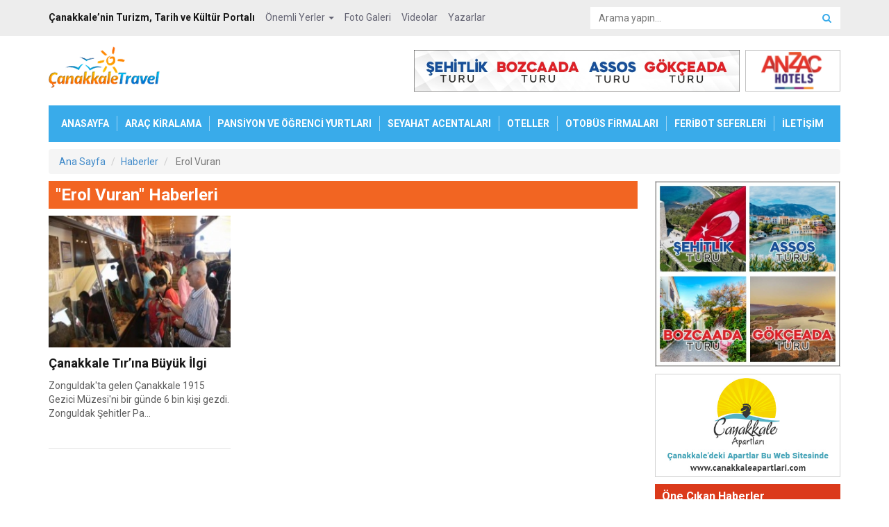

--- FILE ---
content_type: text/html; charset=UTF-8
request_url: https://www.canakkaletravel.com/etiket/erol-vuran.htm
body_size: 5640
content:
 <!DOCTYPE html>
<html lang="tr">
<head>
    <meta charset="utf-8">
    <title>Erol Vuran haberleri | Erol Vuran haberi </title>
    <meta name="description" content="Erol Vuran ile ilgili haberleri takip edebilirsiniz. erol vuran haberleri "/>
    <meta name="keywords" content="erol vuran, erol vuran haberleri "/>
    <meta http-equiv="X-UA-Compatible" content="IE=edge">
    <meta name="viewport" content="width=device-width, initial-scale=1">
        <meta name="csrf-token" content="ynzRAXr9O6LLI9qI5iKjfSsntuvhBcBgP2uvM0te">
    <meta name="google-site-verification" content="VeJWVtG50AaMVfuZK-yj49jnUIZlDeXayFnnurrPWWY" />
    <!-- Css Files -->
    <link rel="stylesheet" type="text/css" href="https://www.canakkaletravel.com/css/root.css?v=1.0.8">
    <link rel="stylesheet" type="text/css" href="https://www.canakkaletravel.com/css/sweet-alert.css?v=1.0.8"/>

        <!-- //////// FONTS ////////  -->
    <!-- Google Font Roboto -->
    <link href='https://fonts.googleapis.com/css?family=Roboto:400,700' rel='stylesheet' type='text/css'>
</head>
<body>

<!-- Google tag (gtag.js) -->
<script async src="https://www.googletagmanager.com/gtag/js?id=G-093ER9TXFN"></script>
<script>
    window.dataLayer = window.dataLayer || [];
    function gtag(){dataLayer.push(arguments);}
    gtag('js', new Date());

    gtag('config', 'G-093ER9TXFN');
</script>

<p id="pagetop">
    <a href="#top"><i class="fa fa-arrow-up"></i>
        <span>YUKARI ÇIK</span></a>
</p>

<!-- Start Mobile Logo -->
<div class="logo-mobile">
    <a href="https://www.canakkaletravel.com"><img src="https://www.canakkaletravel.com/img/logo.png" alt="Çanakkale Travel"></a>
</div>
<!-- End Mobile Logo -->

<!-- Start Top bar -->
<div id="topbar">
    <div class="container">
        <div class="row">

            <div class="col-md-8">
                <!-- Start Top Menu -->
                <ul class="topmenu">
                    <li class="item"><b>Çanakkale’nin Turizm, Tarih ve Kültür Portalı</b></li>
                    <li class="dropdown">
                        <a href="#" data-toggle="dropdown" class="dropdown-toggle">Önemli Yerler <span class="caret"></span></a>
                        <ul class="dropdown-menu">
                                                            <li><a href="https://www.canakkaletravel.com/ilce/assos">Assos</a></li>
                                                            <li><a href="https://www.canakkaletravel.com/ilce/ayvacik">Ayvacık</a></li>
                                                            <li><a href="https://www.canakkaletravel.com/ilce/bayramic">Bayramiç</a></li>
                                                            <li><a href="https://www.canakkaletravel.com/ilce/biga">Biga</a></li>
                                                            <li><a href="https://www.canakkaletravel.com/ilce/bozcaada">Bozcaada</a></li>
                                                            <li><a href="https://www.canakkaletravel.com/ilce/can">Çan</a></li>
                                                            <li><a href="https://www.canakkaletravel.com/ilce/canakkale">Çanakkale</a></li>
                                                            <li><a href="https://www.canakkaletravel.com/ilce/eceabat">Eceabat</a></li>
                                                            <li><a href="https://www.canakkaletravel.com/ilce/ezine">Ezine</a></li>
                                                            <li><a href="https://www.canakkaletravel.com/ilce/gelibolu">Gelibolu</a></li>
                                                            <li><a href="https://www.canakkaletravel.com/ilce/gokceada">Gökçeada</a></li>
                                                            <li><a href="https://www.canakkaletravel.com/ilce/kazdagi">Kazdağı</a></li>
                                                            <li><a href="https://www.canakkaletravel.com/ilce/lapseki">Lapseki</a></li>
                                                            <li><a href="https://www.canakkaletravel.com/ilce/troia">Troya (Troia) </a></li>
                                                            <li><a href="https://www.canakkaletravel.com/ilce/yenice">Yenice</a></li>
                                                    </ul>
                    </li>
                    <li><a href="https://www.canakkaletravel.com/galeri">Foto Galeri</a></li>
                    <li><a href="https://www.canakkaletravel.com/canakkalevideolari.htm">Videolar</a></li>
                    <li><a href="https://www.canakkaletravel.com/yazarlar">Yazarlar</a></li>
                </ul>
                <!-- End Top Menu -->
            </div>

            <div class="col-md-4 arama-alani">
                <form class="aramaform">
                    <input type="text" class="form-control aramakutusu" id="exinput" placeholder="Arama yapın...">
                    <button type="submit" class="btn aramabutton"><i class="fa fa-search"></i></button>
                </form>
            </div>

        </div>
    </div>
</div>
<!-- End Top bar -->

<!-- Start Container -->
<div class="container">

    <!-- Start Head Top -->
    <div class="headtop row">
        <div class="col-md-3 logo-alani">
            <a href="https://www.canakkaletravel.com"><img src="https://www.canakkaletravel.com/img/logo.png" alt="Çanakkale Travel"></a>
        </div>

        <div class="col-md-9 top-ads-alani">
            <a rel="dofollow" href="http://www.anzachotels.com" target="_blank" title="Çanakkale Otelleri, Çanakkale Otel, Çanakkale Konaklama, Canakkale Hotel, Canakkale Hotels, Troy Hotels, Troia Hotels, Çanakkale Şehitlik, Gelibolu Turu, Şehitlik Turu">
                <img class="ads h-1258" src="https://www.canakkaletravel.com/images/banner/anzac-hotel-140-60.gif" alt="Çanakkale Otelleri, Çanakkale Otel, Çanakkale Konaklama, Canakkale Hotel, Canakkale Hotels, Troy Hotels, Troia Hotels, Çanakkale Şehitlik, Gelibolu turu, Şehitlik Turu"
                     data-logo="https://www.canakkaletravel.com/images/banner/anzac-hotel-140-60.gif"
                     data-mobile-logo="https://www.canakkaletravel.com/images/banner/anzac-hotel-mobile.png">
            </a>

            <a href="https://www.canakkale.net.tr/canakkale-sehitlik-turu.html" target="_blank" title="Çanakkale Şehitlik Turu">
                <img class="ads h-1257" src="https://canakkale.net.tr/canakkaletur17/72890.jpg" alt="Çanakkale Turları" class="bnr-classic bnr-border opacity09">
            </a>

            <!--<a href="https://www.losev.org.tr/bagis/Bagis.html" target="_blank" title="Bağışlarınız LÖSEV'le Hayat Bulsun...">
                <img class="ads h-1257" src="https://www.canakkaletravel.com/images/banner/losev-banner.png" alt="Bağışlarınız LÖSEV'le Hayat Bulsun..." class="bnr-classic bnr-border opacity09">
            </a>-->
        </div>
    </div>
    <!-- End Head Top -->

    <!-- Start Main Menu -->
    <ul class="mainmenu">
        <a id="mobilemenu" href="#" class="mobilemenubutton"><span><i class="fa fa-bars"></i> Menu</span></a>
        <li><a href="https://www.canakkaletravel.com">ANASAYFA</a></li>
        <li><a href="https://www.canakkaletravel.com/rentacar.htm">ARAÇ KİRALAMA</a></li>
        <li><a href="https://www.canakkaletravel.com/pansiyon.htm">PANSİYON VE ÖĞRENCİ YURTLARI</a></li>
        <li><a href="https://www.canakkaletravel.com/acenteler.htm">SEYAHAT ACENTALARI</a></li>
        <li><a href="https://www.canakkaletravel.com/turizm.htm">OTELLER</a></li>
        <li><a href="https://www.canakkaletravel.com/otobusfirmalari.htm">OTOBÜS FİRMALARI</a></li>
        <li><a href="https://www.canakkaletravel.com/feribot.htm">FERİBOT SEFERLERİ</a></li>
        <li><a href="https://www.canakkaletravel.com/iletisim">İLETİŞİM</a></li>
    </ul>
    <!-- End Main Menu -->

    <!-- /////// -->
    <div class="bnr" style="margin-bottom: 10px; border: 1px solid #f0f0f0; display:none">

    </div>
    
    <ol class="breadcrumb">
        <li itemscope itemtype="http://data-vocabulary.org/Breadcrumb"><a href="https://www.canakkaletravel.com" itemprop="url"><span itemprop="title">Ana Sayfa</span></a></li>
        <li itemscope itemtype="http://data-vocabulary.org/Breadcrumb" itemprop="child"><a href="https://www.canakkaletravel.com/haberler" itemprop="url"><span itemprop="title">Haberler</span></a></li>
        <li itemscope itemtype="http://data-vocabulary.org/Breadcrumb" itemprop="child" class="active">
            <a href="https://www.canakkaletravel.com/etiket/erol-vuran.htm" itemprop="url"><span itemprop="title">Erol Vuran</span></a>
        </li>
    </ol>

    <!-- Start Ana icerik -->
    <div class="row">

        <!-- Start Icerik -->
        <div class="col-md-9 icerik">

        <!-- Start Haber Detay -->
        <div class="geneldiv">

            <!-- Start Title -->
            <div class="modul-title-buyuk bg-orange">
                <h4>"Erol Vuran" Haberleri</h4>
            </div>
            <!-- End Title -->

            <!-- Start Haberler -->
            <div class="row">
                                <div class="col-md-4 col-xs-6 habercek">
                    <div class="habercek-buyuk">
                    <a href="https://www.canakkaletravel.com/haber/canakkale-tir8217ina-buyuk-ilgi.html">
                        <img src="https://www.canakkaletravel.com/haber-resim/kucuk/tir-8af1.jpg" alt="image" class="image">
                        <h2 class="title-limit">Çanakkale Tır’ına Büyük İlgi</h2>
                        <p>
                                                                                         Zonguldak'ta gelen Çanakkale 1915 Gezici Müzesi'ni bir günde 6 bin kişi gezdi. Zonguldak Şehitler Pa...
                                                                                </p>
                    </a>
                    </div>
                </div>
                            </div>
            <!-- End Haberler -->

        </div>
        <!-- End Haber Detay -->

        
        </div>
        <!-- End Icerik -->

        <!-- Start Sidebar -->
<div class="col-md-3 sidebar">
                        <!--<div class="side-bnr">
                <img src="https://www.canakkaletravel.com/images/banner/reklam-alani-230-260.png" alt="Reklam Alanı" class="bnr-classic bnr-border opacity09">
            </div>-->

            <div class="side-bnr">
                <a href="https://www.canakkalesehitlikturlari.com/kategori/canakkale-gezi-turlari" target="_blank" title="Çanakkale Şehitlik Turu">
                    <img src="https://www.canakkalesehitlikturlari.com/canakkaletur17/300300-2.jpg" alt="Çanakkale Turları" class="bnr-classic bnr-border opacity09">
                </a>
            </div>

            <div class="side-bnr">
                <a href="http://www.canakkaleapartlari.com" target="_blank" title="Çanakkale Apartları bu web sitesinde...">
                    <img src="https://www.canakkaletravel.com/images/banner/canakkale-apartlari.jpg?v=63424" alt="Çanakkale Apartları bu web sitesinde..." class="bnr-classic bnr-border opacity09">
                </a>
            </div>

            <!--<div class="side-bnr">
                <a href="http://www.gdu.com.tr" target="_blank" title="Gestaş Deniz Ulaşım">
                    <img src="https://www.canakkaletravel.com/images/banner/gestas-deniz-ulasim-2023.jpg?v=70890" alt="Gestaş Deniz Ulaşım" class="bnr-classic bnr-border opacity09">
                </a>
            </div>-->
        
            <!--<div class="side-bnr>
                <a href="http://www.canakkaleapartlari.com" target="_blank" title="Çanakkale Apartları bu web sitesinde...">
                    <img src="https://www.canakkaletravel.com/images/banner/canakkale-apartlari.jpg?v=98900" alt="Çanakkale Apartları bu web sitesinde..." class="bnr-classic bnr-border opacity09">
                </a>
            </div>-->
    



     <!-- Start Title -->
        <div class="modul-title-kucuk bg-red mb10">
            <h4>Öne Çıkan Haberler</h4>
        </div>
        <!-- End Title -->

        <!-- Start Sidebar Haberler -->
        <div class="sidebar-haberler row">
                                             <div class="col-md-12 col-xs-6 habercek">
                    <div class="habercek-buyuk">
                        <a href="https://www.canakkaletravel.com/haber/canakkale-kahramani-ezineli-yahya-cavusun-balmumu-heykeli-yapildi.html">
                            <img src="https://www.canakkaletravel.com/images/news/s/canakkale-kahramani-ezineli-yahya-cavusun-balmumu-heykeli-yapildi-31703.jpg" alt="Çanakkale Kahramanı Ezineli Yahya Çavuş'un Balmumu Heykeli Yapıldı" class="image">
                            <h2>Çanakkale Kahramanı Ezineli Yahya Çavuş'un Balmumu Heykeli Yapıldı</h2>
                                                                                 </a>
                    </div>
                </div>
                                                             <div class="col-md-12 col-xs-6 habercek">
                    <div class="habercek-buyuk">
                        <a href="https://www.canakkaletravel.com/haber/canakkale-hindistanli-ziyaretcileri-agirlayacak.html">
                            <img src="https://www.canakkaletravel.com/images/news/s/canakkale-hindistanli-ziyaretcileri-agirlayacak-74346.jpg" alt="Çanakkale Hindistanlı Ziyaretçileri Ağırlayacak" class="image">
                            <h2>Çanakkale Hindistanlı Ziyaretçileri Ağırlayacak</h2>
                                                                                 </a>
                    </div>
                </div>
                                                             <div class="col-md-12 col-xs-6 habercek">
                    <div class="habercek-buyuk">
                        <a href="https://www.canakkaletravel.com/haber/catod-yonetiminden-rektor-erenogluna-ziyaret.html">
                            <img src="https://www.canakkaletravel.com/images/news/s/catod-yonetiminden-rektor-erenogluna-ziyaret-63768.jpg" alt="ÇATOD Yönetiminden Rektör Erenoğlu'na Ziyaret" class="image">
                            <h2>ÇATOD Yönetiminden Rektör Erenoğlu'na Ziyaret</h2>
                                                                                 </a>
                    </div>
                </div>
                                    </div>
        <!-- End Sidebar Haberler -->

<!-- Start sidebar yazarlar -->
    <div class="sidebaryazarlar">
        <!-- Start Title -->
        <div class="modul-title-kucuk bg-orange">
            <h4>Yazarlarımız</h4>
        </div>
        <!-- End Title -->

                    <div class="yazarcek">
                <a href="https://www.canakkaletravel.com/yazar/erhan-ozbek"><img src="https://www.canakkaletravel.com/images/user/s/erhan-ozbek-64173.jpg" alt="Erhan ÖZBEK" class="image"></a>
                <h2><a href="https://www.canakkaletravel.com/yazar/erhan-ozbek" class="normal">Erhan ÖZBEK</a></h2>
                <p>Çanakkale ve Yaşadıklarım (1) “Kara Mustafa”</p>
                <a href="https://www.canakkaletravel.com/yazi/canakkale-ve-yasadiklarim-1-kara-mustafa.html">Yazıyı Okuyun</a>
            </div>
                    <div class="yazarcek">
                <a href="https://www.canakkaletravel.com/yazar/mustafa-onur-yurdal"><img src="https://www.canakkaletravel.com/images/user/s/mustafa-onur-yurdal-20610.jpg" alt="Mustafa Onur YURDAL" class="image"></a>
                <h2><a href="https://www.canakkaletravel.com/yazar/mustafa-onur-yurdal" class="normal">Mustafa Onur YURDAL</a></h2>
                <p>Çanakkale Muharebeleri Esnasında Gelibolu Yarımadasından Çalınan Arkeolojik Değerler</p>
                <a href="https://www.canakkaletravel.com/yazi/canakkale-muharebeleri-esnasinda-gelibolu-yarimadasindan-calinan-arkeolojik-degerler.html">Yazıyı Okuyun</a>
            </div>
                    <div class="yazarcek">
                <a href="https://www.canakkaletravel.com/yazar/ayhan-oncu"><img src="https://www.canakkaletravel.com/images/user/s/ayhan-oncu-23188.jpg" alt="Ayhan ÖNCÜ" class="image"></a>
                <h2><a href="https://www.canakkaletravel.com/yazar/ayhan-oncu" class="normal">Ayhan ÖNCÜ</a></h2>
                <p>Tarihe Meydan Okuyan “Manolya Ağacı”</p>
                <a href="https://www.canakkaletravel.com/yazi/canakkalede-tarihe-meydan-okuyan-manolya-agaci.html">Yazıyı Okuyun</a>
            </div>
                    <div class="yazarcek">
                <a href="https://www.canakkaletravel.com/yazar/cemalettin-yildiz"><img src="https://www.canakkaletravel.com/images/user/s/cemalettin-yildiz-31494.jpg" alt="Cemalettin YILDIZ" class="image"></a>
                <h2><a href="https://www.canakkaletravel.com/yazar/cemalettin-yildiz" class="normal">Cemalettin YILDIZ</a></h2>
                <p>Anadolu'dan Çanakkale 1915'e Bakış</p>
                <a href="https://www.canakkaletravel.com/yazi/anadoludan-canakkale-1915e-bakis.html">Yazıyı Okuyun</a>
            </div>
                    <div class="yazarcek">
                <a href="https://www.canakkaletravel.com/yazar/dr-mithat-atabay"><img src="https://www.canakkaletravel.com/images/user/s/mithat-atabay-30238.jpg" alt="Dr. Mithat ATABAY" class="image"></a>
                <h2><a href="https://www.canakkaletravel.com/yazar/dr-mithat-atabay" class="normal">Dr. Mithat ATABAY</a></h2>
                <p>Mustafa İzzet ÇETİN: Sanatla Dolu Bir Yaşam</p>
                <a href="https://www.canakkaletravel.com/yazi/mustafa-izzet-cetin-sanatla-dolu-bir-yasam.html">Yazıyı Okuyun</a>
            </div>
        
        <a href="https://www.canakkaletravel.com/yazarlar" class="btn btn-sm btn-default btn-block"><i class="fa fa-chevron-circle-down"></i> Diğer Yazarlarımız</a>

    </div>
    <!-- End sidebar yazarlar -->
 
<!-- Start Onemli Linkler -->
    <!-- Start Title -->
    <div class="modul-title-kucuk bg-red">
        <h4>Önemli Linkler</h4>
    </div>
    <!-- End Title -->
    <ul class="onemli-linkler">
        <li><a href="https://www.canakkaletravel.com/acenteler.htm"><i class="fa fa-bus"></i>Seyahat Acentaları</a></li>
        <li><a href="https://www.canakkaletravel.com/yemek2.htm"><i class="fa fa-cutlery"></i>Restoranlar</a></li>
        <li><a href="https://www.canakkaletravel.com/eczane.htm"><i class="fa fa-heartbeat"></i>Nöbetçi Eczaneler</a></li>
        <li><a href="https://www.canakkaletravel.com/havayolu.htm"><i class="fa fa-plane"></i>Havayolu Firmaları</a></li>
        <li><a href="https://www.canakkaletravel.com/insaatfirmalari.htm"><i class="fa fa-building-o"></i>İnşaat Firmaları</a></li>
        <li><a href="https://www.canakkaletravel.com/telefonlar.htm"><i class="fa fa-phone"></i>Önemli Telefonlar</a></li>
        <li><a href="https://www.canakkaletravel.com/kultur.htm"><i class="fa fa-university"></i>Kültür ve Turizm İl Müdürlükleri</a></li>
    </ul>
    <!-- End Onemli Linkler -->

    <!-- Start Canakkale Hakkinda -->
    <!-- Start Title -->
    <div class="modul-title-kucuk bg-orange">
        <h4>Çanakkale Hakkında</h4>
    </div>
    <!-- End Title -->
    <ul class="canakkale-hakkinda">
        <li><a href="https://www.canakkaletravel.com/galeri/canakkale-merkez"><i class="fa fa-picture-o"></i>Çanakkale Fotoğrafları</a></li>
        <li><a href="https://www.canakkaletravel.com/canakkalevideolari.htm"><i class="fa fa-video-camera"></i>Çanakkale Videoları</a></li>
                <li><a href="https://www.canakkaletravel.com/canakkale-savaslari.html"><i class="fa fa-shield"></i>Çanakkale Savaşları</a></li>
    </ul>
    <!-- End Canakkale Hakkinda -->

    <!-- Start Anket -->
    <!-- Start Title -->
    <div class="modul-title-kucuk bg-green">
        <h4>Anket</h4>
    </div>
    <!-- End Title -->
    <form action="https://www.canakkaletravel.com/ajax/survey-vote" class="anket">
        <p class="soru">Sizce Çanakkale'nin En Önemli Turistik Yeri Neresidir?</p>
        <div id="survey-question" data-results='[{"id":3,"options":[{"id":30,"question_id":3,"value":"Gelibolu Yar\u0131madas\u0131","vote":2094,"status":"1"},{"id":28,"question_id":3,"value":"Troia Antik Kenti","vote":559,"status":"1"},{"id":35,"question_id":3,"value":"Bozcaada","vote":501,"status":"1"},{"id":29,"question_id":3,"value":"Assos Antik Kenti","vote":428,"status":"1"},{"id":31,"question_id":3,"value":"Kazda\u011flar\u0131","vote":341,"status":"1"},{"id":34,"question_id":3,"value":"G\u00f6k\u00e7eada","vote":242,"status":"1"},{"id":37,"question_id":3,"value":"Fikrim Yok","vote":135,"status":"1"}],"results":[]}]'/>
                    <label><input type="radio" name="survey_option" class="survey_option" value="30">Gelibolu Yarımadası</label>
                    <label><input type="radio" name="survey_option" class="survey_option" value="28">Troia Antik Kenti</label>
                    <label><input type="radio" name="survey_option" class="survey_option" value="35">Bozcaada</label>
                    <label><input type="radio" name="survey_option" class="survey_option" value="29">Assos Antik Kenti</label>
                    <label><input type="radio" name="survey_option" class="survey_option" value="31">Kazdağları</label>
                    <label><input type="radio" name="survey_option" class="survey_option" value="34">Gökçeada</label>
                    <label><input type="radio" name="survey_option" class="survey_option" value="37">Fikrim Yok</label>
                <input type="hidden" name="question_id" id="question_id" value="3">
        <button type="submit" class="btn btn-success" id="surveyVote">Oy Ver</button>
        <a href="#" class="sonuclar" id="surveyResults"><i class="fa fa-dot-circle-o"></i> Sonuçlar</a>
</div>

<div id="survey-results"></div>
</form>
<!-- End Anket -->

<!-- Start Facebook -->
<!-- Start Title -->
<div class="modul-title-kucuk bg-facebook">
    <h4>Facebook’tan Takip Et</h4>
</div>
<!-- End Title -->
<div class="margin-b-10">
    <div id="fb-root"></div>
    <div class="fb-page" data-href="https://www.facebook.com/CanakkaleTravel" data-hide-cover="false" data-show-facepile="true" data-show-posts="false"></div>
</div>
<!-- End Facebook -->

</div>
<!-- End Sidebar -->
        <div class="clearfix"></div>

        </div>
        <!-- End Ana icerik -->

    </div>
    <!-- End Container -->


<!-- Start Footer -->
    <div class="footer">
        <div class="container">
            <ul class="col-md-2 col-sm-6">
                <li class="title">Önemli Yerler</li>
                                    <li><a href="https://www.canakkaletravel.com/ilce/assos">Assos</a></li>
                                    <li><a href="https://www.canakkaletravel.com/ilce/ayvacik">Ayvacık</a></li>
                                    <li><a href="https://www.canakkaletravel.com/ilce/bayramic">Bayramiç</a></li>
                                    <li><a href="https://www.canakkaletravel.com/ilce/biga">Biga</a></li>
                                    <li><a href="https://www.canakkaletravel.com/ilce/bozcaada">Bozcaada</a></li>
                                    <li><a href="https://www.canakkaletravel.com/ilce/can">Çan</a></li>
                                    <li><a href="https://www.canakkaletravel.com/ilce/canakkale">Çanakkale</a></li>
                                    <li><a href="https://www.canakkaletravel.com/ilce/eceabat">Eceabat</a></li>
                                    <li><a href="https://www.canakkaletravel.com/ilce/ezine">Ezine</a></li>
                                    <li><a href="https://www.canakkaletravel.com/ilce/gelibolu">Gelibolu</a></li>
                                    <li><a href="https://www.canakkaletravel.com/ilce/gokceada">Gökçeada</a></li>
                                    <li><a href="https://www.canakkaletravel.com/ilce/kazdagi">Kazdağı</a></li>
                                    <li><a href="https://www.canakkaletravel.com/ilce/lapseki">Lapseki</a></li>
                                    <li><a href="https://www.canakkaletravel.com/ilce/troia">Troya (Troia) </a></li>
                                    <li><a href="https://www.canakkaletravel.com/ilce/yenice">Yenice</a></li>
                            </ul>

            <ul class="col-md-2 col-sm-6">
                <li class="title">Önemli Sayfalar</li>
                <li><a href="https://www.canakkaletravel.com/feribot.htm">Feribot Seferleri</a></li>
                <li><a href="https://www.canakkaletravel.com/eczane.htm">Nöbetçi Eczaneler</a></li>
                <li><a href="https://www.canakkaletravel.com/telefonlar.htm">Önemli Telefonlar</a></li>
                <li><a href="https://www.canakkaletravel.com/turizm.htm">Oteller</a></li>
                <li><a href="https://www.canakkaletravel.com/pansiyon.htm">Çanakkale Pansiyonları</a></li>
                <li><a href="https://www.canakkaletravel.com/acenteler.htm">Seyahat Acentaları</a></li>
                <li><a href="https://www.canakkaletravel.com/yemek2.htm">Restoranlar</a></li>
                <li><a href="https://www.canakkaletravel.com/havayolu.htm">Havayolu Firmaları</a></li>
            </ul>

            <ul class="col-md-2 col-sm-6">
                <li class="title">Önemli Linkler</li>
                                    <li><a href="https://www.canakkaleotelleri.com" target="_blank">Çanakkale Otelleri</a></li>
                                    <li><a href="http://www.canakkaleapartlari.com" target="_blank">Çanakkale Apartları</a></li>
                                    <li><a href="https://www.nobetcieczaneler.co/canakkale-nobetci-eczaneleri" target="_blank">Çanakkale Nöbetçi Eczaneleri</a></li>
                            </ul>

            <ul class="col-md-2 col-sm-6">
                <li class="title">Haberler</li>
                                    <li><a href="https://www.canakkaletravel.com/haber/ekonomi">Ekonomi Haberleri</a></li>
                                    <li><a href="https://www.canakkaletravel.com/haber/genel">Genel Haberler</a></li>
                                    <li><a href="https://www.canakkaletravel.com/haber/kultur-sanat">Kültür - Sanat Haberleri</a></li>
                                    <li><a href="https://www.canakkaletravel.com/haber/roportajlar">Röportajlar</a></li>
                                    <li><a href="https://www.canakkaletravel.com/haber/saglik">Sağlık Haberleri</a></li>
                                    <li><a href="https://www.canakkaletravel.com/haber/spor">Spor Haberleri</a></li>
                                    <li><a href="https://www.canakkaletravel.com/haber/tarih-haberleri">Tarih Haberleri</a></li>
                                    <li><a href="https://www.canakkaletravel.com/haber/turizm">Turizm Haberleri</a></li>
                
                <li class="title margin-t-10">Diğer</li>
                <li><a href="https://www.canakkaletravel.com/iletisim">İletişim</a></li>
            </ul>
            <div class="mobile-clear"></div>
            <div class="col-md-4 text">
                <p>Copyright © 2005 - Bütün hakları saklıdır.</p>
                <p>www.canakkaletravel.com internet sitesinde yer alan yazı, haber ve fotoğraflar izinsiz ve kaynak gösterilmeden alınıp yayınlanamaz. <br> <br> Web sitemizde yer alan köşe yazıları yazarların kendi görüşleri olup ilgili konu hakkında sitemizin genel görüşünü yansıtmaz. Sitede yer alan köşe yazılarından tamamen yazarı sorumludur ve sitemiz sorumlu tutulamaz.</p>
                <div class="software">
                    Yazılım ve Geliştirme : Gökhan ÖNCÜ
                </div>
            </div>

        </div>
    </div>
    <!-- End Footer -->

    <div class="pre-loader" style="display: none;"><span></span></div>
<!-- //////// JS Files //////// -->
<script type="text/javascript" src="https://www.canakkaletravel.com/js/jquery.min.js"></script>
<script type="text/javascript" src="https://www.canakkaletravel.com/js/jquery.cookie.min.js"></script>
<script type="text/javascript" src="https://www.canakkaletravel.com/js/bootstrap.min.js"></script>
<script type="text/javascript" src="https://www.canakkaletravel.com/js/plugins.js"></script>
<script type="text/javascript" src="https://www.canakkaletravel.com/js/main.js"></script>
<script type="text/javascript" src="https://www.canakkaletravel.com/js/survey.js"></script>
<!--<script type="text/javascript" src="https://www.canakkaletravel.com/plugin/top-screen/js/top-screen.js?v=1.0.2"></script>-->
<script type="text/javascript" src="https://www.canakkaletravel.com/js/sweet-alert.min.js"></script>

<script>
    $(document).ready(function(){
        var topBnrHtml = $('.top-bnr a').clone();
        $('.top-ads-alani').prepend(topBnrHtml);
    });
</script>





</body>
</html>

--- FILE ---
content_type: text/javascript
request_url: https://www.canakkaletravel.com/js/plugins.js
body_size: 45
content:
/* Top Stats Show Hide */
$(document).ready(function(){
    $("#mobilemenu").click(function(){
        $(".mainmenu li").slideToggle(100);
        return false;
    });
});

--- FILE ---
content_type: text/javascript
request_url: https://www.canakkaletravel.com/js/survey.js
body_size: 783
content:
$(document).ready(function(){
    $('#surveyVote').on('click', surveyVote);

    $('#surveyResults').click(function(){
        $('#survey-results').html(results());
        $('#survey-question').hide();
        return false;
    });

    if (survey[0].results.length > 0){
        $('#survey-results').html(results());
        $('#survey-question').hide();
    };
});

var serverBusy = false;

// Sonuçlar
var survey = $('#survey-question').attr('data-results');

survey = $.parseJSON(survey);
/*console.log(survey);*/
var resultsHtml = '';
var totalVote = 0;

///////////

var surveyVote = function(){
    if(serverBusy) return false;

    var $submitButton = $(this);
    serverBusy = true;
    $submitButton.text('Lütfen Bekleyiniz...');
    $submitButton.attr('disabled', 'disabled');
    $.ajax({
        url: $submitButton.parents('form').attr('action'),
        data: $submitButton.parents('form').serialize(),
        dataType: 'json',
        type: 'post',
        headers: {
            'X-CSRF-Token': $('meta[name="csrf-token"]').attr('content')
        },
        success: function(data){
            console.log(data);
            if(data.status){
                $('#survey-results').html(data.surveyResults); // Sonuçları Göster
                $('#survey-question').hide();
            }else{
                sweetAlert("Uyarı", data.message.join("\r\n"), "error");
            }
            $submitButton.removeAttr('disabled');
            $submitButton.text('Oy Ver');
            serverBusy = false;
        }
    });
    return false;
};

var results = function(){

    $.each(survey[0].options, function(i, val) {
        totalVote += parseInt(val.vote)
    });

    $.each(survey[0].options, function(i, val) {
        resultsHtml += '<div>' +
                          '<label><span>' + val.value + '</span>' + '<span class="float-r"><strong>(' + val.vote + ' Oy)</strong></span></label>' +
                          '<div class="progress" style="width:100%">' +
                             '<div class="progress-bar progress-bar-success" role="progressbar" aria-valuenow="100" aria-valuemin="0" aria-valuemax="100" style="width: ' + Math.round(val.vote / totalVote * 100) + '%;">' + '</div>' +
                          '</div>' +
                       '</div>';
    });

    resultsHtml += '<label>Toplam Oy: <b>' + totalVote + '</b></label>';

    return resultsHtml;
};